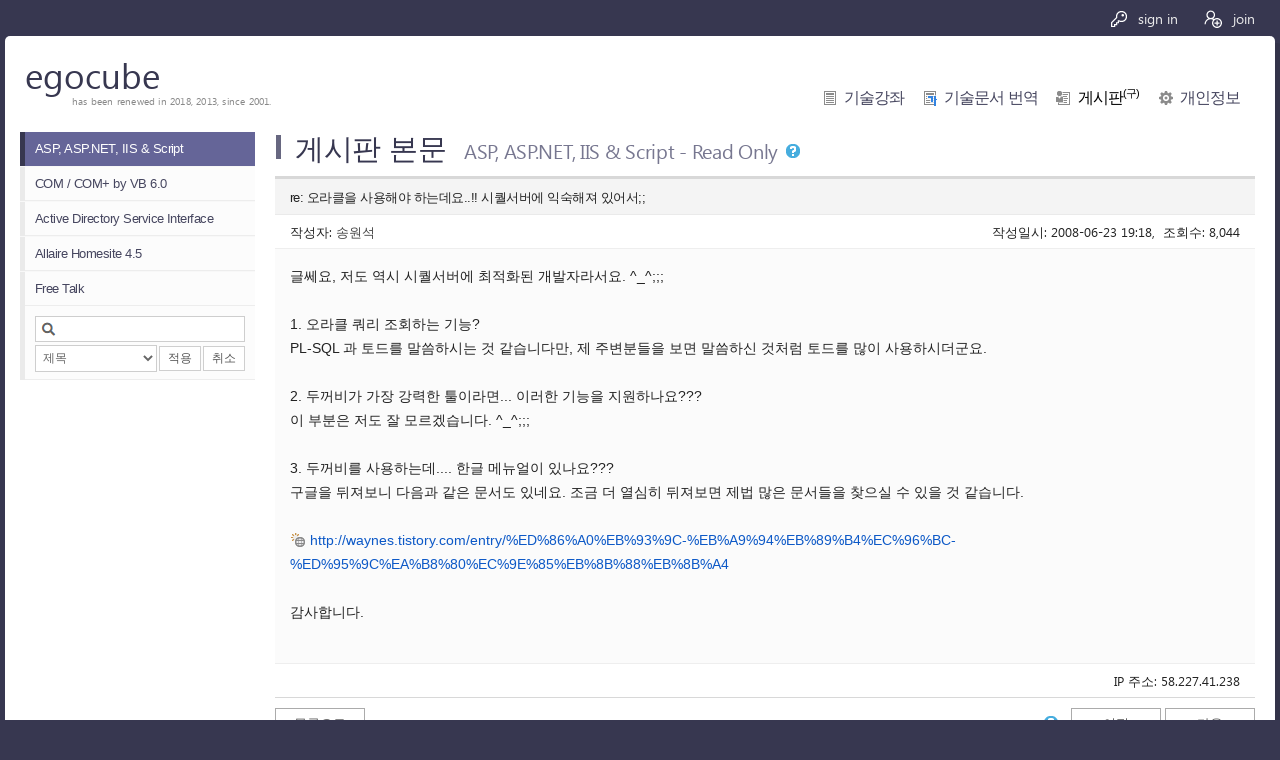

--- FILE ---
content_type: text/html; charset=utf-8
request_url: http://www.egocube.pe.kr/cubeboard/version1/detail/asp-net-iis/revise?page=14
body_size: 8830
content:
<!DOCTYPE html>
<html>
<head>
    <!-- Google tag (gtag.js) -->
    <script async src="https://www.googletagmanager.com/gtag/js?id=UA-140255-1"></script>
    <script>
        window.dataLayer = window.dataLayer || [];
        function gtag() { dataLayer.push(arguments); }
        gtag('js', new Date());

        gtag('config', 'UA-140255-1');
    </script>
    <meta charset="utf-8" />
    <meta http-equiv="X-UA-Compatible" content="IE=edge">
    <meta name="viewport" content="width=device-width, initial-scale=1.0" />
    <title>egocube.core - ASP, ASP.NET, IIS &amp; Script &#xAC8C;&#xC2DC;&#xD310; &#xBCF8;&#xBB38;</title>
    <link href="/favicon.ico" rel="shortcut icon" type="image/x-icon" />
    <link rel="stylesheet" href="/lib/segoe-fonts/segoe-fonts.css" />
    
    
        <link rel="stylesheet" href="/css/common.min.css?v=mLFZDwv1Ag6NYGiOVjjuy2ngep1M-cImv_gNgeBuQPE" />
        <link rel="stylesheet" href="/lib/tooltipify/tooltipify_changed.min.css?v=Mwprkkn3DZrChKwZkvbrntwY0f7OJGedG4cAoNsAoYY" />
        <link rel="stylesheet" href="/css/print.min.css?v=SG5a1IgoQSxpNCXK3ENrWFCsybV8cpGjh9JH9RUw4x4" media="print" />
    
</head>
<body>
    <div class="container">
        <div class="signIn">
        <div class="before">
            <a id="signin" href="/authorize/signin?returnurl=%2Fcubeboard%2Fversion1%2Fdetail%2Fasp-net-iis%2Frevise%3Fpage%3D14"><img src="/images/button/mbtnSignIn.png" class="black" /><img src="/images/button/sbtnSignIn.png" class="white" /> sign in</a>
            <a id="join" href="/authorize/join"><img src="/images/button/mbtnJoin.png" class="black mr7" /><img src="/images/button/sbtnJoin.png" class="white" /> join</a>
        </div>
</div>

        <div class="wrap">
            <header class="gnb">
                <div class="logo">
    <a class="name segoe" href="/">egocube</a>
    <span class="desc segoe">has been renewed in 2018, 2013, since 2001.</span>
</div>
<div class="menu-box">
        <img id="mMenuButton" src="/Images/Button/mobtnMenu.png" onclick="utility.toggleMenu();">
    <ul class="menu">
        <li>
            <a id="menuLecture" class="" href="/lecture">기술강좌</a>
        </li>
        <li>
            <a id="menuTranslation" class="" href="/translation">기술문서 번역</a>
        </li>
        <li>
            <a id="menuForum" class="current" href="/cubeboard/version1/list/asp-net-iis/page1">게시판<sup>(구)</sup></a>
        </li>
            <li>
                <a id="menuUser" class="" href="/user">개인정보</a>
            </li>
    </ul>
</div>
            </header>
            <nav class="lnb">
                <div class="lnb-box">
                    
    <div id="menu-holder">
                <a class="menu-item current" href="/cubeboard/version1/list/asp-net-iis/page1">ASP, ASP.NET, IIS & Script</a>
                <a class="menu-item " href="/cubeboard/version1/list/component/page1">COM / COM+ by VB 6.0</a>
                <a class="menu-item " href="/cubeboard/version1/list/adsi/page1">Active Directory Service Interface</a>
                <a class="menu-item " href="/cubeboard/version1/list/homesite/page1">Allaire Homesite 4.5</a>
                <a class="menu-item " href="/cubeboard/version1/list/freetalk/page1">Free Talk</a>
    </div>

                </div>
                <div class="filter-box">
                    <table class="filter">
    <tr>
        <td colspan="2">
            <input type="text" id="FilterKeyword" name="FilterKeyword" value="" />
        </td>
    </tr>
    <tr>
        <td style="width:90%;">
            <select id="FilterType" name="FilterType"><option value="0">&#xC81C;&#xBAA9;</option>
<option value="1">&#xC81C;&#xBAA9; &#xBC0F; &#xBCF8;&#xBB38;</option>
<option value="2">&#xC791;&#xC131;&#xC790;</option>
</select>
        </td>
        <td style="text-align:right;">
            <a id="btnSetFilter" class="button">적용</a><a id="btnClearFilter" class="button">취소</a>
        </td>
    </tr>
</table>
                </div>
            </nav>
            <section class="main">
                <article>
                    
<h1>
    게시판 본문 <span>ASP, ASP.NET, IIS &amp; Script - Read Only <img class="btnHelp" src="/images/button/sbtnHelp.png" height="16" width="16" /></span>
</h1>

<table class="detailDefault">
    <tr>
        <th class="first">re: 오라클을 사용해야 하는데요..!! 시퀄서버에 익숙해져 있어서;;</th>
    </tr>
    <tr>
        <td class="line1 number">
            <div class="writer fl">
                작성자: <a href="javascript:utility.obfuscationMailTo('013101270126011901190133012600800117011901270115013301140117006201280117006201230130', 16);">송원석</a>
            </div>
            <div class="readCnt fr">
                작성일시: 2008-06-23 19:18,&nbsp;
                조회수: 8,044
            </div>
        </td>
    </tr>
    <tr>
        <td class="line2">
                    <div class="content">
                        글쎄요, 저도 역시 시퀄서버에 최적화된 개발자라서요. ^_^;;;<br />
<br />
1. 오라클 쿼리 조회하는 기능?<br />
PL-SQL 과 토드를 말씀하시는 것 같습니다만, 제 주변분들을 보면 말씀하신 것처럼 토드를 많이 사용하시더군요.<br />
<br />
2. 두꺼비가 가장 강력한 툴이라면... 이러한 기능을 지원하나요???<br />
이 부분은 저도 잘 모르겠습니다. ^_^;;;<br />
<br />
3. 두꺼비를 사용하는데.... 한글 메뉴얼이 있나요???<br />
구글을 뒤져보니 다음과 같은 문서도 있네요. 조금 더 열심히 뒤져보면 제법 많은 문서들을 찾으실 수 있을 것 같습니다.<br />
<br />
<a class="aLink" href="http://waynes.tistory.com/entry/%ED%86%A0%EB%93%9C-%EB%A9%94%EB%89%B4%EC%96%BC-%ED%95%9C%EA%B8%80%EC%9E%85%EB%8B%88%EB%8B%A4" target="_blank" title="프로그램에 의해서 자동으로 처리된 링크입니다.">http://waynes.tistory.com/entry/%ED%86%A0%EB%93%9C-%EB%A9%94%EB%89%B4%EC%96%BC-%ED%95%9C%EA%B8%80%EC%9E%85%EB%8B%88%EB%8B%A4</a><br />
<br />
감사합니다.<br /><br />
                    </div>
        </td>
    </tr>
    <tr>
        <td class="line3 number">
            <div class="fr">IP 주소: 58.227.41.238  </div>
        </td>
    </tr>
</table>

<div class="buttons fl">
    <a class="paging" href="/cubeboard/version1/list/asp-net-iis/page14">목록으로</a>
</div>

<div class="buttons fr">
    <img class="btnHelp" src="/images/button/sbtnHelp.png" height="16" width="16" title="" />
    <a id="btnPrev" class="disabled" href="javascript:void(0);">이전</a>
    <a id="btnNext" class="disabled" href="javascript:void(0);">다음</a>
</div>

    <div class="listInfo comment">
        <div class="count">
            전체 <span>1</span> 건의 댓글이 존재합니다.
        </div>
    </div>
    <table class="listDefault comment mb30">
        <colgroup>
            <col class="writer" style="width:80px;" />
            <col />
            <col class="datetime" style="width:120px;" />
        </colgroup>
        <tr>
            <th class="first">
                <label for="comment_Writer">&#xC791;&#xC131;&#xC790;</label>
            </th>
            <th>
                <label for="comment_Comment">&#xB313;&#xAE00; &#xB0B4;&#xC6A9;</label>
            </th>
            <th>
                <label for="comment_CreateDateTime">&#xC791;&#xC131;&#xC77C;&#xC2DC;</label>
            </th>
        </tr>
            <tr class="" title="121.140.180.151">
                <td id="cmt_writer_1807_1" class="first ta">
                    <p>
                        &#xC7A5;&#xC724;&#xD0DC;
                    </p>
                </td>
                <td id="cmt_body_1807_1" class="ta">
                    <div>
                        <span class="clear">ㅠㅠ 역쉬.. 왜난 구글을 검색 안했을까;; 감사합니다. (  _ _)</span>
                    </div>
                </td>
                <td class="number ta">
                    2008-06-25 11:04
                </td>
            </tr>
    </table>


<div class="listInfo cubeboard">
    <div class="count">
        전체 <span>2,095</span> 건의 게시물,
        <span>84</span> 페이지로 구성된
        ASP, ASP.NET, IIS &amp; Script 게시판의
        <span>14</span> 페이지입니다.
    </div>
</div>

<table id="forumList" class="listDefault cbv1">
    <colgroup>
        <col class="no" style="width:65px;" />
        <col />
        <col class="writer" style="width:100px;" />
        <col class="date" style="width:100px;" />
        <col class="cnt smhdn" style="width:65px;" />
    </colgroup>
        <thead>
            <tr>
                <th class="first">
                    <a data-column="ordernumber"><label for="OldForums_0__OrderNumber">&#xBC88;&#xD638;</label></a>
                    <img src="/images/button/tbtnDesc.png">
                </th>
                <th>
                    <a data-column="subject">게시물 <label for="OldForums_0__Subject">&#xC81C;&#xBAA9;</label></a>
                    
                </th>
                <th>
                    <a data-column="writer"><label for="OldForums_0__Writer">&#xC791;&#xC131;&#xC790;</label></a>
                    
                </th>
                <th>
                    <a data-column="createdatetime"><label for="OldForums_0__CreateDateTime">&#xC791;&#xC131;&#xC77C;&#xC2DC;</label></a>
                    
                </th>
                <th class="smhdn">
                    <a data-column="readcount"><label for="OldForums_0__ReadCount">&#xC870;&#xD68C;&#xC218;</label></a>
                    
                </th>
            </tr>
        </thead>
    <tbody>
                <tr class=" " data-real-number="1807">
                    <td class="first number"><img class="current" src="/images/cubeboard/v1/mbtnCurrent2.png" width="24" height="24" /></td>
                    <td>
                        <p>
                            <a class="cbv1ML1" href="/cubeboard/version1/detail/asp-net-iis/1807?page=14"><img class="replyCnt" src="/images/cubeboard/v1/reply2.png" /> re: 오라클을 사용해야 하는데요..!! 시퀄서버에 익숙해져 있어서;;</a>
                            <span class="cmt">[1]</span>
                        </p>
                    </td>
                    <td>
                        <p>
                            <a href="javascript:utility.obfuscationMailTo('013101270126011901190133012600800117011901270115013301140117006201280117006201230130', 16);">송원석</a>
                        </p>
                    </td>
                    <td class="number">2008-06-23</td>
                    <td class="number smhdn">8,044</td>
                </tr>
                <tr class="odd " data-real-number="1803">
                    <td class="first number">1,834</td>
                    <td>
                        <p>
                            <a class="cbv1ML0" href="/cubeboard/version1/detail/asp-net-iis/1803?page=14"> PowerPoint.Application</a>
                            
                        </p>
                    </td>
                    <td>
                        <p>
                            김종식
                        </p>
                    </td>
                    <td class="number">2008-06-19</td>
                    <td class="number smhdn">2,096</td>
                </tr>
                <tr class=" " data-real-number="1804">
                    <td class="first number">1,833</td>
                    <td>
                        <p>
                            <a class="cbv1ML1" href="/cubeboard/version1/detail/asp-net-iis/1804?page=14"><img class="replyCnt" src="/images/cubeboard/v1/reply2.png" /> re: PowerPoint.Application</a>
                            
                        </p>
                    </td>
                    <td>
                        <p>
                            <a href="javascript:utility.obfuscationMailTo('013101270126011901190133012600800117011901270115013301140117006201280117006201230130', 16);">송원석</a>
                        </p>
                    </td>
                    <td class="number">2008-06-19</td>
                    <td class="number smhdn">4,904</td>
                </tr>
                <tr class="odd " data-real-number="1801">
                    <td class="first number">1,831</td>
                    <td>
                        <p>
                            <a class="cbv1ML0" href="/cubeboard/version1/detail/asp-net-iis/1801?page=14"> 오피스군을 웹상에상 보여주고 싶어요..</a>
                            
                        </p>
                    </td>
                    <td>
                        <p>
                            김종식
                        </p>
                    </td>
                    <td class="number">2008-06-19</td>
                    <td class="number smhdn">1,488</td>
                </tr>
                <tr class=" " data-real-number="1805">
                    <td class="first number">1,830</td>
                    <td>
                        <p>
                            <a class="cbv1ML1" href="/cubeboard/version1/detail/asp-net-iis/1805?page=14"><img class="replyCnt" src="/images/cubeboard/v1/reply2.png" /> re: 오피스군을 웹상에상 보여주고 싶어요..</a>
                            <span class="cmt">[2]</span>
                        </p>
                    </td>
                    <td>
                        <p>
                            <a href="javascript:utility.obfuscationMailTo('013101270126011901190133012600800117011901270115013301140117006201280117006201230130', 16);">송원석</a>
                        </p>
                    </td>
                    <td class="number">2008-06-19</td>
                    <td class="number smhdn">4,321</td>
                </tr>
                <tr class="odd " data-real-number="1798">
                    <td class="first number">1,829</td>
                    <td>
                        <p>
                            <a class="cbv1ML0" href="/cubeboard/version1/detail/asp-net-iis/1798?page=14"> 게시판 리스트에서 제목에 태그 사용했을경우 ... 나오게 하는 부분에서요</a>
                            
                        </p>
                    </td>
                    <td>
                        <p>
                            <a href="javascript:utility.obfuscationMailTo('01350127012601200122011301260080012601130134011701300062011501270125', 16);">정원형</a>
                        </p>
                    </td>
                    <td class="number">2008-06-18</td>
                    <td class="number smhdn">5,258</td>
                </tr>
                <tr class=" " data-real-number="1799">
                    <td class="first number">1,828</td>
                    <td>
                        <p>
                            <a class="cbv1ML1" href="/cubeboard/version1/detail/asp-net-iis/1799?page=14"><img class="replyCnt" src="/images/cubeboard/v1/reply2.png" /> re: 게시판 리스트에서 제목에 태그 사용했을경우 ... 나오게 하는 부분에서요</a>
                            
                        </p>
                    </td>
                    <td>
                        <p>
                            <a href="javascript:utility.obfuscationMailTo('013101270126011901190133012600800117011901270115013301140117006201280117006201230130', 16);">송원석</a>
                        </p>
                    </td>
                    <td class="number">2008-06-18</td>
                    <td class="number smhdn">4,787</td>
                </tr>
                <tr class="odd " data-real-number="1800">
                    <td class="first number">1,827</td>
                    <td>
                        <p>
                            <a class="cbv1ML2" href="/cubeboard/version1/detail/asp-net-iis/1800?page=14"><img class="replyCnt" src="/images/cubeboard/v1/reply2.png" /> re: 게시판 리스트에서 제목에 태그 사용했을경우 ... 나오게 하는 부분에서요</a>
                            <span class="cmt">[1]</span>
                        </p>
                    </td>
                    <td>
                        <p>
                            <a href="javascript:utility.obfuscationMailTo('01350127012601200122011301260080012601130134011701300062011501270125', 16);">정원형</a>
                        </p>
                    </td>
                    <td class="number">2008-06-18</td>
                    <td class="number smhdn">5,360</td>
                </tr>
                <tr class=" " data-real-number="1797">
                    <td class="first number">1,826</td>
                    <td>
                        <p>
                            <a class="cbv1ML0" href="/cubeboard/version1/detail/asp-net-iis/1797?page=14"> 서로다른 도메인간 쿠키공유..</a>
                            <span class="cmt">[1]</span>
                        </p>
                    </td>
                    <td>
                        <p>
                            김종식
                        </p>
                    </td>
                    <td class="number">2008-06-13</td>
                    <td class="number smhdn">1,594</td>
                </tr>
                <tr class="odd " data-real-number="1795">
                    <td class="first number">1,825</td>
                    <td>
                        <p>
                            <a class="cbv1ML0" href="/cubeboard/version1/detail/asp-net-iis/1795?page=14"> 미디어 플레이어에 대해서요..</a>
                            
                        </p>
                    </td>
                    <td>
                        <p>
                            김종식
                        </p>
                    </td>
                    <td class="number">2008-06-12</td>
                    <td class="number smhdn">1,338</td>
                </tr>
                <tr class=" " data-real-number="1796">
                    <td class="first number">1,824</td>
                    <td>
                        <p>
                            <a class="cbv1ML1" href="/cubeboard/version1/detail/asp-net-iis/1796?page=14"><img class="replyCnt" src="/images/cubeboard/v1/reply2.png" /> re: 미디어 플레이어에 대해서요..</a>
                            
                        </p>
                    </td>
                    <td>
                        <p>
                            <a href="javascript:utility.obfuscationMailTo('013101270126011901190133012600800117011901270115013301140117006201280117006201230130', 16);">송원석</a>
                        </p>
                    </td>
                    <td class="number">2008-06-12</td>
                    <td class="number smhdn">4,240</td>
                </tr>
                <tr class="odd " data-real-number="1793">
                    <td class="first number">1,823</td>
                    <td>
                        <p>
                            <a class="cbv1ML0" href="/cubeboard/version1/detail/asp-net-iis/1793?page=14"> 배열 질문이요..</a>
                            
                        </p>
                    </td>
                    <td>
                        <p>
                            김종식
                        </p>
                    </td>
                    <td class="number">2008-06-11</td>
                    <td class="number smhdn">1,380</td>
                </tr>
                <tr class=" " data-real-number="1794">
                    <td class="first number">1,822</td>
                    <td>
                        <p>
                            <a class="cbv1ML1" href="/cubeboard/version1/detail/asp-net-iis/1794?page=14"><img class="replyCnt" src="/images/cubeboard/v1/reply2.png" /> re: 배열 질문이요..</a>
                            
                        </p>
                    </td>
                    <td>
                        <p>
                            <a href="javascript:utility.obfuscationMailTo('013101270126011901190133012600800117011901270115013301140117006201280117006201230130', 16);">송원석</a>
                        </p>
                    </td>
                    <td class="number">2008-06-11</td>
                    <td class="number smhdn">4,145</td>
                </tr>
                <tr class="odd " data-real-number="1791">
                    <td class="first number">1,821</td>
                    <td>
                        <p>
                            <a class="cbv1ML0" href="/cubeboard/version1/detail/asp-net-iis/1791?page=14"> 파일큐브 다운로드 질문 입니다.</a>
                            
                        </p>
                    </td>
                    <td>
                        <p>
                            <a href="javascript:utility.obfuscationMailTo('0131012001330132011601270135012601310080012601130134011701300062011501270125', 16);">오연진</a>
                        </p>
                    </td>
                    <td class="number">2008-06-11</td>
                    <td class="number smhdn">4,175</td>
                </tr>
                <tr class=" " data-real-number="1792">
                    <td class="first number">1,820</td>
                    <td>
                        <p>
                            <a class="cbv1ML1" href="/cubeboard/version1/detail/asp-net-iis/1792?page=14"><img class="replyCnt" src="/images/cubeboard/v1/reply2.png" /> re: 파일큐브 다운로드 질문 입니다.</a>
                            
                        </p>
                    </td>
                    <td>
                        <p>
                            <a href="javascript:utility.obfuscationMailTo('013101270126011901190133012600800117011901270115013301140117006201280117006201230130', 16);">송원석</a>
                        </p>
                    </td>
                    <td class="number">2008-06-11</td>
                    <td class="number smhdn">4,214</td>
                </tr>
                <tr class="odd deleted" data-real-number="1788">
                    <td class="first number">1,819</td>
                    <td>
                        <p>
                            <a class="cbv1ML0" href="/cubeboard/version1/detail/asp-net-iis/1788?page=14"> 사용자 또는 관리자에 의해 삭제된 글입니다.</a>
                            
                        </p>
                    </td>
                    <td>
                        <p>
                            Anonymous
                        </p>
                    </td>
                    <td class="number">2010-04-20</td>
                    <td class="number smhdn">0</td>
                </tr>
                <tr class=" " data-real-number="1789">
                    <td class="first number">1,818</td>
                    <td>
                        <p>
                            <a class="cbv1ML1" href="/cubeboard/version1/detail/asp-net-iis/1789?page=14"><img class="replyCnt" src="/images/cubeboard/v1/reply2.png" /> re: sql2000에서 dll 호출에 관해서요..</a>
                            
                        </p>
                    </td>
                    <td>
                        <p>
                            <a href="javascript:utility.obfuscationMailTo('013101270126011901190133012600800117011901270115013301140117006201280117006201230130', 16);">송원석</a>
                        </p>
                    </td>
                    <td class="number">2008-06-09</td>
                    <td class="number smhdn">4,096</td>
                </tr>
                <tr class="odd " data-real-number="1790">
                    <td class="first number">1,817</td>
                    <td>
                        <p>
                            <a class="cbv1ML2" href="/cubeboard/version1/detail/asp-net-iis/1790?page=14"><img class="replyCnt" src="/images/cubeboard/v1/reply2.png" /> 네..감사합니다..^^</a>
                            
                        </p>
                    </td>
                    <td>
                        <p>
                            김종식
                        </p>
                    </td>
                    <td class="number">2008-06-09</td>
                    <td class="number smhdn">1,024</td>
                </tr>
                <tr class=" " data-real-number="1785">
                    <td class="first number">1,816</td>
                    <td>
                        <p>
                            <a class="cbv1ML0" href="/cubeboard/version1/detail/asp-net-iis/1785?page=14"> llsLockDown에대해서요.</a>
                            
                        </p>
                    </td>
                    <td>
                        <p>
                            김종식
                        </p>
                    </td>
                    <td class="number">2008-05-20</td>
                    <td class="number smhdn">1,088</td>
                </tr>
                <tr class="odd " data-real-number="1786">
                    <td class="first number">1,815</td>
                    <td>
                        <p>
                            <a class="cbv1ML1" href="/cubeboard/version1/detail/asp-net-iis/1786?page=14"><img class="replyCnt" src="/images/cubeboard/v1/reply2.png" /> re: llsLockDown에대해서요.</a>
                            
                        </p>
                    </td>
                    <td>
                        <p>
                            <a href="javascript:utility.obfuscationMailTo('013101270126011901190133012600800117011901270115013301140117006201280117006201230130', 16);">송원석</a>
                        </p>
                    </td>
                    <td class="number">2008-05-21</td>
                    <td class="number smhdn">4,131</td>
                </tr>
                <tr class=" " data-real-number="1787">
                    <td class="first number">1,814</td>
                    <td>
                        <p>
                            <a class="cbv1ML2" href="/cubeboard/version1/detail/asp-net-iis/1787?page=14"><img class="replyCnt" src="/images/cubeboard/v1/reply2.png" /> 감사합니다..</a>
                            
                        </p>
                    </td>
                    <td>
                        <p>
                            김종식
                        </p>
                    </td>
                    <td class="number">2008-05-21</td>
                    <td class="number smhdn">1,011</td>
                </tr>
                <tr class="odd " data-real-number="1783">
                    <td class="first number">1,813</td>
                    <td>
                        <p>
                            <a class="cbv1ML0" href="/cubeboard/version1/detail/asp-net-iis/1783?page=14"> ServerXMLHTTP 의 속도 문제에 대해서</a>
                            
                        </p>
                    </td>
                    <td>
                        <p>
                            <a href="javascript:utility.obfuscationMailTo('013101270126011901190133012600800117011901270115013301140117006201280117006201230130', 16);">송원석</a>
                        </p>
                    </td>
                    <td class="number">2008-05-16</td>
                    <td class="number smhdn">4,331</td>
                </tr>
                <tr class=" " data-real-number="1784">
                    <td class="first number">1,812</td>
                    <td>
                        <p>
                            <a class="cbv1ML1" href="/cubeboard/version1/detail/asp-net-iis/1784?page=14"><img class="replyCnt" src="/images/cubeboard/v1/reply2.png" /> ^^</a>
                            
                        </p>
                    </td>
                    <td>
                        <p>
                            김종식
                        </p>
                    </td>
                    <td class="number">2008-05-16</td>
                    <td class="number smhdn">985</td>
                </tr>
                <tr class="odd " data-real-number="1781">
                    <td class="first number">1,811</td>
                    <td>
                        <p>
                            <a class="cbv1ML0" href="/cubeboard/version1/detail/asp-net-iis/1781?page=14"> 응용프로그램 풀 개념을 좀 알고싶어여.</a>
                            
                        </p>
                    </td>
                    <td>
                        <p>
                            날쎈돌이
                        </p>
                    </td>
                    <td class="number">2008-05-13</td>
                    <td class="number smhdn">1,208</td>
                </tr>
                <tr class=" " data-real-number="1782">
                    <td class="first number">1,810</td>
                    <td>
                        <p>
                            <a class="cbv1ML1" href="/cubeboard/version1/detail/asp-net-iis/1782?page=14"><img class="replyCnt" src="/images/cubeboard/v1/reply2.png" /> re: 응용프로그램 풀 개념을 좀 알고싶어여.</a>
                            
                        </p>
                    </td>
                    <td>
                        <p>
                            <a href="javascript:utility.obfuscationMailTo('013101270126011901190133012600800117011901270115013301140117006201280117006201230130', 16);">송원석</a>
                        </p>
                    </td>
                    <td class="number">2008-05-13</td>
                    <td class="number smhdn">4,321</td>
                </tr>
    </tbody>
</table>
<div class="buttons fl">
    <a class="paging" href="/cubeboard/version1/detail/asp-net-iis/revise?page=1">첫 페이지</a>
    <a class="paging" href="/cubeboard/version1/detail/asp-net-iis/revise?page=13">이전 페이지</a>
</div>

<div class="buttons fr">
    <a class="paging" href="/cubeboard/version1/detail/asp-net-iis/revise?page=15">다음 페이지</a>
    <a class="paging" href="/cubeboard/version1/detail/asp-net-iis/revise?page=84">끝 페이지</a>
</div>

<div class="pager">
<a class="page" href="/cubeboard/version1/detail/asp-net-iis/revise?page=8">8</a><a class="page" href="/cubeboard/version1/detail/asp-net-iis/revise?page=9">9</a><a class="page" href="/cubeboard/version1/detail/asp-net-iis/revise?page=10">10</a><a class="page" href="/cubeboard/version1/detail/asp-net-iis/revise?page=11">11</a><a class="page" href="/cubeboard/version1/detail/asp-net-iis/revise?page=12">12</a><a class="page" href="/cubeboard/version1/detail/asp-net-iis/revise?page=13">13</a><a class="current page" href="javascript:void(0);" style="cursor:default;">14</a><a class="page" href="/cubeboard/version1/detail/asp-net-iis/revise?page=15">15</a><a class="page" href="/cubeboard/version1/detail/asp-net-iis/revise?page=16">16</a><a class="page" href="/cubeboard/version1/detail/asp-net-iis/revise?page=17">17</a><a class="page" href="/cubeboard/version1/detail/asp-net-iis/revise?page=18">18</a><a class="page" href="/cubeboard/version1/detail/asp-net-iis/revise?page=19">19</a><a class="page" href="/cubeboard/version1/detail/asp-net-iis/revise?page=20">20</a></div>


                </article>
            </section>
            <footer>
                <div class="box">
    <div class="copyright">COPYRIGHT &COPY; 2001-2026 EGOCUBE. ALL RIGHTS RESERVED.</div>
    <div class="counter">Total Visit Count: 27,926,704, v2.2.0.0 &beta;</div>
    <a class="mail-to-admin" title="Mail to Administrator"><img src="/images/button/sbtnHelp.png" /></a>
</div>


            </footer>
        </div>
    </div>
    <div id="popupBase">
</div>
<div id="popupBorder">
    <div id="popupMain">
        <div id="popupTitle"></div>
        <iframe id="popupFrame" src="about:blank"></iframe>
        <div class="buttons">
            <a class="button" id="btnPopupDone" href="javascript:popup.done();"><img src="/images/button/sbtnSave.png" height="16" width="16"> 확인</a>
            <a class="button" id="btnPopupCancel" href="javascript:popup.close();"><img src="/images/button/sbtnCancel.png" height="16" width="16"> 취소</a>
            <a class="button" id="btnPopupClose" href="javascript:popup.close();"><img src="/images/button/sbtnCancel.png" height="16" width="16"> 닫기</a>
        </div>
    </div>
</div>
    
    
        <script src="/lib/jquery/dist/jquery.min.js?v=j6c60LlBesdfhh6eIu7si5Hwz2dWAEcWKhsf2-URb-I"></script>
        <script src="/lib/js-cookie/src/js.cookie.min.js?v=oZXwX1Rn3-j0w2UBFc5RuutM4vT6zq_AtD16bhS87gU"></script>
        <script src="/lib/tooltipify/jquery-tooltipify.min.js?v=jM9n8FS-2BFjki08tM8CHFxgEqWN0PDqmPeHos28cmA"></script>
        <script src="/lib/jquery-slimScroll/jquery.slimscroll_changed.min.js?v=QZv1QQrIJx3ovjX_WDECYcW1Y7XakzcWkTTT5m8TB1I"></script>
        <script src="/js/common.min.js?v=JaR1ZbqyLhtBXhLRn3lumk_A4DMqeZ58X3gxKVLUYGA"></script>
    
    

    <script src="/lib/jquery-validation/dist/jquery.validate.min.js?v=oaSw0FSJ2u0qpGay35L7auV0mn8T20GnXIeZG-0vow0"></script>
    <script src="/lib/jquery-validation-unobtrusive/jquery.validate.unobtrusive.min.js?v=wCSAOBjtLpZItZZXffxbDevm7HqhMDCzhUTLyrPKnjs"></script>


    
    <script type="text/javascript">
        $(document).ready(function () {
            // 목록 및 상세 이벤트 핸들러 초기화
            var CBV1 = (new cbv1("/cubeboard/version1/list/asp-net-iis/page14", "CBV1SortInfo"));
            CBV1.initListEventHandler();
            CBV1.initPrevNextButtons(1807, "asp-net-iis", 14);

            // 필터 이벤트 핸들러 설정
            (new Filter("CubeBoardVersion1", "/cubeboard/version1/list/asp-net-iis/page1", "CBV1FilterInfo")).setEventHandler();

            // 툴팁 설정
            var maxWidth = parseInt($(".container").width() - 50, 10);
            if (maxWidth < 768) {
                $("h1 .btnHelp").tooltipify({
                    position: "left",
                    content: "이 게시판은 조회만 지원합니다. 글을 작성하거나 수정하는 기능은 제공되지 않습니다. 과거 자료의 보존과 조회를 목적으로 제공되는 게시판입니다.",
                    width: 200
                });
            } else {
                $("h1 .btnHelp").tooltipify({
                    position: "bottom",
                    content: "이 게시판은 조회만 지원합니다. 글을 작성하거나 수정하는 기능은 제공되지 않습니다. 과거 자료의 보존과 조회를 목적으로 제공되는 게시판입니다.",
                    width: 350
                });
            }

            $(".buttons .btnHelp").tooltipify({
                position: "left",
                content: "이전: Ctrl+←, 다음: Ctrl+→",
                width: 200
            });

            // 이전/다음 단축키 설정
            $(window).keydown(function (event) {
                if (event.keyCode == 37 && event.ctrlKey) {
                    var url = $("#btnPrev").attr("href");
                    if (url.toLowerCase().substr(0, 11) != "javascript:") {
                        self.location.href = url;
                    }
                } else if (event.keyCode == 39 && event.ctrlKey) {
                    var url = $("#btnNext").attr("href");
                    if (url.toLowerCase().substr(0, 11) != "javascript:") {
                        self.location.href = url;
                    }
                }
            });
        });
    </script>

    <script type="text/javascript">
        $(document).ready(function () {
            // 페이지 초기화
            utility.pageInit();

            // 팝업 이벤트 헨들러 설정
            popup.initHandler(true);
        });
    </script>
</body>
</html>

--- FILE ---
content_type: text/css
request_url: http://www.egocube.pe.kr/lib/tooltipify/tooltipify_changed.min.css?v=Mwprkkn3DZrChKwZkvbrntwY0f7OJGedG4cAoNsAoYY
body_size: 473
content:
.tooltipify{background:#373750 !important;border-radius:5px;z-index:2002}.tooltipify.left{margin-left:-10px}.tooltipify>span.icon{border:7px solid transparent;height:0;position:absolute;width:0}.tooltipify.top>span.icon{margin-left:3px;border-bottom:0;border-top-color:#373750;top:100%}.tooltipify.bottom>span.icon{margin-left:3px;border-top:0;border-bottom-color:#373750;top:-7px}.tooltipify.right>span.icon{margin-top:-7px;border-left:0;border-right-color:#373750;top:50%;left:-7px}.tooltipify.left>span.icon{margin-top:-7px;border-right:0;border-left-color:#373750;left:100%;top:50%}.tooltipify>.content{color:#fff;font-size:12px;line-height:1.6em;font-family:"Malgun Gothic",Sans-Serif,Gulim;padding:10px}

--- FILE ---
content_type: application/javascript
request_url: http://www.egocube.pe.kr/lib/tooltipify/jquery-tooltipify.min.js?v=jM9n8FS-2BFjki08tM8CHFxgEqWN0PDqmPeHos28cmA
body_size: 1878
content:
(function(n){var t={createTooltip:function(t){var i=n("<div />",{"class":"tooltipify tooltipify-hide"+(t.settings.cssClass?" "+t.settings.cssClass:""),css:{position:"absolute",opacity:"0"}}).append(n("<div />",{"class":"content"}).append(t.settings.content?t.settings.content:n("<span />",{text:t.title,"class":"text"}))).append(n("<span />",{"class":"icon"}));return t.settings.width&&i.css("width",t.settings.width+"px"),i},setPosition:function(n,i,r){var u=r.displayAware?t.getTooltipPosition(n,i,r):r.position;return r.position&&n.removeClass(r.position),n.addClass(u).css({top:t.getYPosition(u,r,i,n),left:t.getXPosition(u,r,i,n)}),r.tooltip=n,n},getTooltipHeight:function(n){return n.outerHeight(!0)+(n.hasClass("left")||n.hasClass("right")?0:n.children(".icon").outerHeight(!0))},getTooltipWidth:function(n){return n.outerWidth(!0)+(n.hasClass("left")||n.hasClass("right")?n.children(".icon").outerWidth(!0):0)},getTooltipPosition:function(i,r,u){var f=u.position,v=n(window).height(),o=n(window).width(),s=t.getTooltipWidth(i),h=t.getTooltipHeight(i),c=r.position(),e=c.left,l=c.top,a=n(window).scrollTop();switch(f){case"left":e<s&&o-e>e&&(f="right");break;case"right":o-e>s&&e>o-e&&(f="left");break;case"bottom":l>v+a-h&&(f="top");break;default:l<h+a&&(f="bottom")}return f},getYPosition:function(i,r,u,f){var e=u.position();switch(i){case"left":return e.top+u.outerHeight(!0)/2+r.offsetTop-t.getTooltipHeight(f)/2-n(window).scrollTop();case"right":return e.top+u.outerHeight(!0)/2+r.offsetTop-t.getTooltipHeight(f)/2;case"bottom":return e.top+u.outerHeight(!0)+r.offsetTop+f.children(".icon").outerHeight(!0)-n(window).scrollTop();default:return e.top-(t.getTooltipHeight(f)+r.offsetTop)-n(window).scrollTop()}},getXPosition:function(i,r,u,f){var e=u.position();switch(i){case"left":return e.left+r.offsetLeft-t.getTooltipWidth(f)-n(window).scrollLeft();case"right":return e.left+u.outerWidth(!0)+f.children(".icon").outerWidth(!0)+r.offsetLeft;case"bottom":return e.left+r.offsetLeft-n(window).scrollLeft();default:return e.left+r.offsetLeft}}},i={show:function(){var f=n(this),e=f.data("tooltipify"),u=e.tooltip,o,r,s,h;u&&u.length||(o=f.css("position"),o=="static"&&(e.cssPosition=o,f.css("position","relative")),u=t.createTooltip(e),f.before(u),e.tooltip=u.show(),r=e.settings,t.setPosition(u,f,r),s={opacity:r.opacity},r.animationProperty&&(h=parseInt(u.css(r.animationProperty).replace(/[^-\d\.]/g,"")),u.css(r.animationProperty,h-r.animationOffset),s[r.animationProperty]="+="+r.animationOffset),u.removeClass("tooltipify-hide").animate(s,r.animationDuration,function(){n(this).addClass("tooltipify-show")}),n(window).bind("resize",{element:f},i.reInit))},hide:function(){var f=n(this),t=f.data("tooltipify"),u=t.tooltip,r,e;u&&u.length&&u.is(":visible")&&(t.cssPosition&&(f.css("position",t.cssPosition),t.cssPosition=null),r=t.settings,e={opacity:0},r.animationProperty&&(e[r.animationProperty]="-="+r.animationOffset),u.removeClass("tooltipify-show").animate(e,r.animationDuration,function(){n(this).remove();f.data("tooltipify").tooltip=null}),n(window).unbind("resize",i.reInit))},reInit:function(n){var r=n.data.element,i;r&&(i=n.data.element.data("tooltipify"),i&&t.setPosition(i.tooltip,r,i.settings))}},r={init:function(t){var r=n.extend({position:"top",offsetLeft:0,offsetTop:0,opacity:.8,width:null,animationProperty:"left",animationOffset:50,animationDuration:100,showEvent:"mouseover",hideEvent:"mouseout",displayAware:!0,content:null,cssClass:""},t);return n(this).each(function(){var t=n(this),u=t.data("tooltipify");u||(t.bind(r.showEvent,i.show).bind(r.hideEvent,i.hide).data("tooltipify",{title:t.attr("title"),tabindex:t.attr("tabindex"),settings:r}).attr("title",""),t.attr("tabindex")||t.attr("tabindex","0"))})},destroy:function(){return this.each(function(){var r=n(this),t=r.data("tooltipify");t&&(n(window).unbind(".tooltipify"),r.unbind(t.settings.showEvent,i.show).unbind(t.settings.hideEvent,i.hide).attr("title",t.title).attr("tabindex",t.tabindex),t.tooltip&&t.tooltip.remove(),t.cssPosition&&r.css("position",t.cssPosition),r.removeData("tooltipify"))})},show:function(){return this.each(function(){var t=n(this).data("tooltipify");t&&n(this).trigger(t.settings.showEvent)})},hide:function(){return this.each(function(){var t=n(this).data("tooltipify");t&&n(this).trigger(t.settings.hideEvent)})}};n.fn.tooltipify=function(t){var i=t;if(r[i])return r[i].apply(this,Array.prototype.slice.call(arguments,1));if(typeof i!="object"&&i)n.error("Method "+i+" does not exist on jQuery tooltipify");else return r.init.apply(this,arguments)}})(jQuery);

--- FILE ---
content_type: application/javascript
request_url: http://www.egocube.pe.kr/lib/jquery-slimScroll/jquery.slimscroll_changed.min.js?v=QZv1QQrIJx3ovjX_WDECYcW1Y7XakzcWkTTT5m8TB1I
body_size: 2517
content:
/*! Copyright (c) 2011 Piotr Rochala (http://rocha.la)
 * Dual licensed under the MIT (http://www.opensource.org/licenses/mit-license.php)
 * and GPL (http://www.opensource.org/licenses/gpl-license.php) licenses.
 *
 * Version: 1.3.8
 *
 */
(function(n){n.fn.extend({slimScroll:function(i){var r=n.extend({width:"auto",height:"250px",size:"7px",color:"#000",position:"right",distance:"1px",start:"top",opacity:.4,alwaysVisible:!1,disableFadeOut:!1,railVisible:!1,railColor:"#333",railOpacity:.2,railDraggable:!0,railClass:"slimScrollRail",barClass:"slimScrollBar",wrapperClass:"slimScrollDiv",allowPageScroll:!1,wheelStep:20,touchScrollStep:200,borderRadius:"7px",railBorderRadius:"7px"},i);return this.each(function(){function g(t){var t,i,f;a&&(t=t||window.event,i=0,t.wheelDelta&&(i=-t.wheelDelta/120),t.detail&&(i=t.detail/3),f=t.target||t.srcTarget||t.srcElement,n(f).closest("."+r.wrapperClass).is(u.parent())&&o(i,!0),t.preventDefault&&!h&&t.preventDefault(),h||(t.returnValue=!1))}function o(n,t,i){var e,c,o;h=!1;e=n;c=u.outerHeight()-f.outerHeight();t&&(e=parseInt(f.css("top"))+n*parseInt(r.wheelStep)/100*f.outerHeight(),e=Math.min(Math.max(e,0),c),e=n>0?Math.ceil(e):Math.floor(e),f.css({top:e+"px"}));s=parseInt(f.css("top"))/(u.outerHeight()-f.outerHeight());e=s*(u[0].scrollHeight-u.outerHeight());i&&(e=n,o=e/u[0].scrollHeight*u.outerHeight(),o=Math.min(Math.max(o,0),c),f.css({top:o+"px"}));u.scrollTop(e);u.trigger("slimscrolling",~~e);tt();l()}function ot(n){window.addEventListener?(n.addEventListener("DOMMouseScroll",g,!1),n.addEventListener("mousewheel",g,!1)):document.attachEvent("onmousewheel",g)}function nt(){v=Math.max(u.outerHeight()/u[0].scrollHeight*u.outerHeight(),et);f.css({height:v+"px"});var n=v==u.outerHeight()?"none":"block";f.css({display:n})}function tt(){if(nt(),clearTimeout(it),s==~~s){if(h=r.allowPageScroll,rt!=s){var n=~~s==0?"top":"bottom";u.trigger("slimscroll",n)}}else h=!1;if(rt=s,v>=u.outerHeight()){h=!0;return}f.stop(!0,!0).fadeIn("fast");r.railVisible&&c.stop(!0,!0).fadeIn("fast")}function l(){r.alwaysVisible||(it=setTimeout(function(){r.disableFadeOut&&a||p||w||(f.fadeOut("slow"),c.fadeOut("slow"))},1e3))}var a,p,w,it,e,v,s,rt,b="<div><\/div>",et=30,h=!1,u=n(this),y,k,d,ut;if(u.parent().hasClass(r.wrapperClass)){if(y=u.scrollTop(),f=u.siblings("."+r.barClass),c=u.siblings("."+r.railClass),nt(),n.isPlainObject(i)){if("height"in i&&i.height=="auto"?(u.parent().css("height","auto"),u.css("height","auto"),k=u.parent().parent().height(),u.parent().css("height",k),u.css("height",k)):"height"in i&&(d=i.height,u.parent().css("height",d),u.css("height",d)),"scrollTo"in i)y=parseInt(r.scrollTo);else if("scrollBy"in i)y+=parseInt(r.scrollBy);else if("destroy"in i){f.remove();c.remove();u.unwrap();return}o(y,!1,!0)}return}if(!n.isPlainObject(i)||!("destroy"in i)){r.height=r.height=="auto"?u.parent().height():r.height;ut=n(b).addClass(r.wrapperClass).css({position:"relative",width:r.width,height:r.height});u.css({overflow:"hidden",width:r.width,height:r.height});var c=n(b).addClass(r.railClass).css({width:r.size,height:"100%",position:"absolute",top:0,display:r.alwaysVisible&&r.railVisible?"block":"none","border-radius":r.railBorderRadius,background:r.railColor,opacity:r.railOpacity,zIndex:90}),f=n(b).addClass(r.barClass).css({background:r.color,width:r.size,position:"absolute",top:0,opacity:r.opacity,display:r.alwaysVisible?"block":"none","border-radius":r.borderRadius,BorderRadius:r.borderRadius,MozBorderRadius:r.borderRadius,WebkitBorderRadius:r.borderRadius,zIndex:99}),ft=r.position=="right"?{right:r.distance}:{left:r.distance};c.css(ft);f.css(ft);u.wrap(ut);u.parent().append(f);u.parent().append(c);r.railDraggable&&f.bind("mousedown",function(i){var r=n(document);return w=!0,t=parseFloat(f.css("top")),pageY=i.pageY,r.bind("mousemove.slimscroll",function(n){currTop=t+n.pageY-pageY;f.css("top",currTop);o(0,f.position().top,!1)}),r.bind("mouseup.slimscroll",function(){w=!1;l();r.unbind(".slimscroll")}),!1}).bind("selectstart.slimscroll",function(n){return n.stopPropagation(),n.preventDefault(),!1});window.PointerEvent&&window.navigator.maxTouchPoints>0?n(".slimScrollDiv").bind("pointermove",function(n){if(n.originalEvent.pointerType==="touch"){n.originalEvent.preventDefault();var t=(e-n.originalEvent.pageY)/r.touchScrollStep;o(t,!0);e=n.originalEvent.pageY}}).bind("pointerdown",function(n){n.originalEvent.pointerType==="touch"&&(e=n.originalEvent.pageY)}).css("touch-action","none"):window.MSPointerEvent&&window.navigator.msMaxTouchPoints>0?n(".slimScrollDiv").bind("MSPointerMove",function(n){if(n.originalEvent.pointerType===2){n.originalEvent.preventDefault();var t=(e-n.originalEvent.pageY)/r.touchScrollStep;o(t,!0);e=n.originalEvent.pageY}}).bind("MSPointerDown",function(n){n.originalEvent.pointerType===2&&(e=n.originalEvent.pageY)}).css("touch-action","none"):navigator.userAgent.indexOf("Edge")>=0&&window.navigator.maxTouchPoints>0&&(Console.log("Edge"),n(".slimScrollDiv").css("touch-action","none"));c.hover(function(){tt()},function(){l()});f.hover(function(){p=!0},function(){p=!1});u.hover(function(){a=!0;tt();l()},function(){a=!1;l()});u.bind("touchstart",function(n){n.originalEvent.touches.length&&(e=n.originalEvent.touches[0].pageY)});u.bind("touchmove",function(n){if(h||n.originalEvent.preventDefault(),n.originalEvent.touches.length){var t=(e-n.originalEvent.touches[0].pageY)/r.touchScrollStep;o(t,!0);e=n.originalEvent.touches[0].pageY}});nt();r.start==="bottom"?(f.css({top:u.outerHeight()-f.outerHeight()}),o(0,!0)):r.start!=="top"&&(o(n(r.start).position().top,null,!0),r.alwaysVisible||f.hide());ot(this)}}),this}});n.fn.extend({slimscroll:n.fn.slimScroll})})(jQuery);